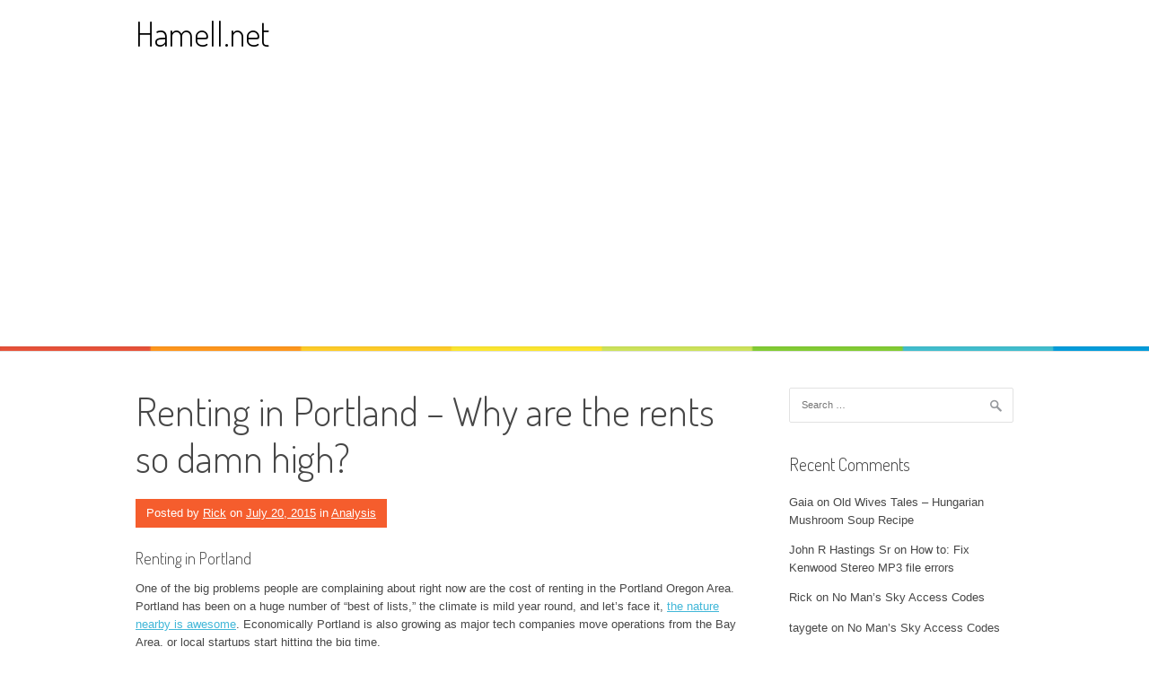

--- FILE ---
content_type: text/html; charset=UTF-8
request_url: http://hamell.net/renting-in-portland-why-are-the-rents-so-damn-high/
body_size: 14018
content:
<!DOCTYPE html>
<html lang="en-US">
<head>
<meta charset="UTF-8">
<meta name="viewport" content="width=device-width, initial-scale=1">
<link rel="profile" href="http://gmpg.org/xfn/11">
<link rel="pingback" href="http://hamell.net/xmlrpc.php">
<title>Renting in Portland &#8211; Why are the rents so damn high? &#8211; Hamell.net</title>
<meta name='robots' content='max-image-preview:large' />
<link rel='dns-prefetch' href='//secure.gravatar.com' />
<link rel='dns-prefetch' href='//fonts.googleapis.com' />
<link rel='dns-prefetch' href='//jetpack.wordpress.com' />
<link rel='dns-prefetch' href='//s0.wp.com' />
<link rel='dns-prefetch' href='//public-api.wordpress.com' />
<link rel='dns-prefetch' href='//0.gravatar.com' />
<link rel='dns-prefetch' href='//1.gravatar.com' />
<link rel='dns-prefetch' href='//2.gravatar.com' />
<link rel='dns-prefetch' href='//www.googletagmanager.com' />
<link rel='dns-prefetch' href='//pagead2.googlesyndication.com' />
<link rel="alternate" type="application/rss+xml" title="Hamell.net &raquo; Feed" href="http://hamell.net/feed/" />
<link rel="alternate" type="application/rss+xml" title="Hamell.net &raquo; Comments Feed" href="http://hamell.net/comments/feed/" />
<link rel="alternate" type="application/rss+xml" title="Hamell.net &raquo; Renting in Portland &#8211; Why are the rents so damn high? Comments Feed" href="http://hamell.net/renting-in-portland-why-are-the-rents-so-damn-high/feed/" />
<link rel="alternate" title="oEmbed (JSON)" type="application/json+oembed" href="http://hamell.net/wp-json/oembed/1.0/embed?url=http%3A%2F%2Fhamell.net%2Frenting-in-portland-why-are-the-rents-so-damn-high%2F" />
<link rel="alternate" title="oEmbed (XML)" type="text/xml+oembed" href="http://hamell.net/wp-json/oembed/1.0/embed?url=http%3A%2F%2Fhamell.net%2Frenting-in-portland-why-are-the-rents-so-damn-high%2F&#038;format=xml" />
<style id='wp-img-auto-sizes-contain-inline-css' type='text/css'>
img:is([sizes=auto i],[sizes^="auto," i]){contain-intrinsic-size:3000px 1500px}
/*# sourceURL=wp-img-auto-sizes-contain-inline-css */
</style>
<link rel='stylesheet' id='jetpack_related-posts-css' href='http://hamell.net/wp-content/plugins/jetpack/modules/related-posts/related-posts.css?ver=20240116' type='text/css' media='all' />
<style id='wp-emoji-styles-inline-css' type='text/css'>

	img.wp-smiley, img.emoji {
		display: inline !important;
		border: none !important;
		box-shadow: none !important;
		height: 1em !important;
		width: 1em !important;
		margin: 0 0.07em !important;
		vertical-align: -0.1em !important;
		background: none !important;
		padding: 0 !important;
	}
/*# sourceURL=wp-emoji-styles-inline-css */
</style>
<style id='wp-block-library-inline-css' type='text/css'>
:root{--wp-block-synced-color:#7a00df;--wp-block-synced-color--rgb:122,0,223;--wp-bound-block-color:var(--wp-block-synced-color);--wp-editor-canvas-background:#ddd;--wp-admin-theme-color:#007cba;--wp-admin-theme-color--rgb:0,124,186;--wp-admin-theme-color-darker-10:#006ba1;--wp-admin-theme-color-darker-10--rgb:0,107,160.5;--wp-admin-theme-color-darker-20:#005a87;--wp-admin-theme-color-darker-20--rgb:0,90,135;--wp-admin-border-width-focus:2px}@media (min-resolution:192dpi){:root{--wp-admin-border-width-focus:1.5px}}.wp-element-button{cursor:pointer}:root .has-very-light-gray-background-color{background-color:#eee}:root .has-very-dark-gray-background-color{background-color:#313131}:root .has-very-light-gray-color{color:#eee}:root .has-very-dark-gray-color{color:#313131}:root .has-vivid-green-cyan-to-vivid-cyan-blue-gradient-background{background:linear-gradient(135deg,#00d084,#0693e3)}:root .has-purple-crush-gradient-background{background:linear-gradient(135deg,#34e2e4,#4721fb 50%,#ab1dfe)}:root .has-hazy-dawn-gradient-background{background:linear-gradient(135deg,#faaca8,#dad0ec)}:root .has-subdued-olive-gradient-background{background:linear-gradient(135deg,#fafae1,#67a671)}:root .has-atomic-cream-gradient-background{background:linear-gradient(135deg,#fdd79a,#004a59)}:root .has-nightshade-gradient-background{background:linear-gradient(135deg,#330968,#31cdcf)}:root .has-midnight-gradient-background{background:linear-gradient(135deg,#020381,#2874fc)}:root{--wp--preset--font-size--normal:16px;--wp--preset--font-size--huge:42px}.has-regular-font-size{font-size:1em}.has-larger-font-size{font-size:2.625em}.has-normal-font-size{font-size:var(--wp--preset--font-size--normal)}.has-huge-font-size{font-size:var(--wp--preset--font-size--huge)}.has-text-align-center{text-align:center}.has-text-align-left{text-align:left}.has-text-align-right{text-align:right}.has-fit-text{white-space:nowrap!important}#end-resizable-editor-section{display:none}.aligncenter{clear:both}.items-justified-left{justify-content:flex-start}.items-justified-center{justify-content:center}.items-justified-right{justify-content:flex-end}.items-justified-space-between{justify-content:space-between}.screen-reader-text{border:0;clip-path:inset(50%);height:1px;margin:-1px;overflow:hidden;padding:0;position:absolute;width:1px;word-wrap:normal!important}.screen-reader-text:focus{background-color:#ddd;clip-path:none;color:#444;display:block;font-size:1em;height:auto;left:5px;line-height:normal;padding:15px 23px 14px;text-decoration:none;top:5px;width:auto;z-index:100000}html :where(.has-border-color){border-style:solid}html :where([style*=border-top-color]){border-top-style:solid}html :where([style*=border-right-color]){border-right-style:solid}html :where([style*=border-bottom-color]){border-bottom-style:solid}html :where([style*=border-left-color]){border-left-style:solid}html :where([style*=border-width]){border-style:solid}html :where([style*=border-top-width]){border-top-style:solid}html :where([style*=border-right-width]){border-right-style:solid}html :where([style*=border-bottom-width]){border-bottom-style:solid}html :where([style*=border-left-width]){border-left-style:solid}html :where(img[class*=wp-image-]){height:auto;max-width:100%}:where(figure){margin:0 0 1em}html :where(.is-position-sticky){--wp-admin--admin-bar--position-offset:var(--wp-admin--admin-bar--height,0px)}@media screen and (max-width:600px){html :where(.is-position-sticky){--wp-admin--admin-bar--position-offset:0px}}

/*# sourceURL=wp-block-library-inline-css */
</style><style id='global-styles-inline-css' type='text/css'>
:root{--wp--preset--aspect-ratio--square: 1;--wp--preset--aspect-ratio--4-3: 4/3;--wp--preset--aspect-ratio--3-4: 3/4;--wp--preset--aspect-ratio--3-2: 3/2;--wp--preset--aspect-ratio--2-3: 2/3;--wp--preset--aspect-ratio--16-9: 16/9;--wp--preset--aspect-ratio--9-16: 9/16;--wp--preset--color--black: #000000;--wp--preset--color--cyan-bluish-gray: #abb8c3;--wp--preset--color--white: #ffffff;--wp--preset--color--pale-pink: #f78da7;--wp--preset--color--vivid-red: #cf2e2e;--wp--preset--color--luminous-vivid-orange: #ff6900;--wp--preset--color--luminous-vivid-amber: #fcb900;--wp--preset--color--light-green-cyan: #7bdcb5;--wp--preset--color--vivid-green-cyan: #00d084;--wp--preset--color--pale-cyan-blue: #8ed1fc;--wp--preset--color--vivid-cyan-blue: #0693e3;--wp--preset--color--vivid-purple: #9b51e0;--wp--preset--gradient--vivid-cyan-blue-to-vivid-purple: linear-gradient(135deg,rgb(6,147,227) 0%,rgb(155,81,224) 100%);--wp--preset--gradient--light-green-cyan-to-vivid-green-cyan: linear-gradient(135deg,rgb(122,220,180) 0%,rgb(0,208,130) 100%);--wp--preset--gradient--luminous-vivid-amber-to-luminous-vivid-orange: linear-gradient(135deg,rgb(252,185,0) 0%,rgb(255,105,0) 100%);--wp--preset--gradient--luminous-vivid-orange-to-vivid-red: linear-gradient(135deg,rgb(255,105,0) 0%,rgb(207,46,46) 100%);--wp--preset--gradient--very-light-gray-to-cyan-bluish-gray: linear-gradient(135deg,rgb(238,238,238) 0%,rgb(169,184,195) 100%);--wp--preset--gradient--cool-to-warm-spectrum: linear-gradient(135deg,rgb(74,234,220) 0%,rgb(151,120,209) 20%,rgb(207,42,186) 40%,rgb(238,44,130) 60%,rgb(251,105,98) 80%,rgb(254,248,76) 100%);--wp--preset--gradient--blush-light-purple: linear-gradient(135deg,rgb(255,206,236) 0%,rgb(152,150,240) 100%);--wp--preset--gradient--blush-bordeaux: linear-gradient(135deg,rgb(254,205,165) 0%,rgb(254,45,45) 50%,rgb(107,0,62) 100%);--wp--preset--gradient--luminous-dusk: linear-gradient(135deg,rgb(255,203,112) 0%,rgb(199,81,192) 50%,rgb(65,88,208) 100%);--wp--preset--gradient--pale-ocean: linear-gradient(135deg,rgb(255,245,203) 0%,rgb(182,227,212) 50%,rgb(51,167,181) 100%);--wp--preset--gradient--electric-grass: linear-gradient(135deg,rgb(202,248,128) 0%,rgb(113,206,126) 100%);--wp--preset--gradient--midnight: linear-gradient(135deg,rgb(2,3,129) 0%,rgb(40,116,252) 100%);--wp--preset--font-size--small: 13px;--wp--preset--font-size--medium: 20px;--wp--preset--font-size--large: 36px;--wp--preset--font-size--x-large: 42px;--wp--preset--spacing--20: 0.44rem;--wp--preset--spacing--30: 0.67rem;--wp--preset--spacing--40: 1rem;--wp--preset--spacing--50: 1.5rem;--wp--preset--spacing--60: 2.25rem;--wp--preset--spacing--70: 3.38rem;--wp--preset--spacing--80: 5.06rem;--wp--preset--shadow--natural: 6px 6px 9px rgba(0, 0, 0, 0.2);--wp--preset--shadow--deep: 12px 12px 50px rgba(0, 0, 0, 0.4);--wp--preset--shadow--sharp: 6px 6px 0px rgba(0, 0, 0, 0.2);--wp--preset--shadow--outlined: 6px 6px 0px -3px rgb(255, 255, 255), 6px 6px rgb(0, 0, 0);--wp--preset--shadow--crisp: 6px 6px 0px rgb(0, 0, 0);}:where(.is-layout-flex){gap: 0.5em;}:where(.is-layout-grid){gap: 0.5em;}body .is-layout-flex{display: flex;}.is-layout-flex{flex-wrap: wrap;align-items: center;}.is-layout-flex > :is(*, div){margin: 0;}body .is-layout-grid{display: grid;}.is-layout-grid > :is(*, div){margin: 0;}:where(.wp-block-columns.is-layout-flex){gap: 2em;}:where(.wp-block-columns.is-layout-grid){gap: 2em;}:where(.wp-block-post-template.is-layout-flex){gap: 1.25em;}:where(.wp-block-post-template.is-layout-grid){gap: 1.25em;}.has-black-color{color: var(--wp--preset--color--black) !important;}.has-cyan-bluish-gray-color{color: var(--wp--preset--color--cyan-bluish-gray) !important;}.has-white-color{color: var(--wp--preset--color--white) !important;}.has-pale-pink-color{color: var(--wp--preset--color--pale-pink) !important;}.has-vivid-red-color{color: var(--wp--preset--color--vivid-red) !important;}.has-luminous-vivid-orange-color{color: var(--wp--preset--color--luminous-vivid-orange) !important;}.has-luminous-vivid-amber-color{color: var(--wp--preset--color--luminous-vivid-amber) !important;}.has-light-green-cyan-color{color: var(--wp--preset--color--light-green-cyan) !important;}.has-vivid-green-cyan-color{color: var(--wp--preset--color--vivid-green-cyan) !important;}.has-pale-cyan-blue-color{color: var(--wp--preset--color--pale-cyan-blue) !important;}.has-vivid-cyan-blue-color{color: var(--wp--preset--color--vivid-cyan-blue) !important;}.has-vivid-purple-color{color: var(--wp--preset--color--vivid-purple) !important;}.has-black-background-color{background-color: var(--wp--preset--color--black) !important;}.has-cyan-bluish-gray-background-color{background-color: var(--wp--preset--color--cyan-bluish-gray) !important;}.has-white-background-color{background-color: var(--wp--preset--color--white) !important;}.has-pale-pink-background-color{background-color: var(--wp--preset--color--pale-pink) !important;}.has-vivid-red-background-color{background-color: var(--wp--preset--color--vivid-red) !important;}.has-luminous-vivid-orange-background-color{background-color: var(--wp--preset--color--luminous-vivid-orange) !important;}.has-luminous-vivid-amber-background-color{background-color: var(--wp--preset--color--luminous-vivid-amber) !important;}.has-light-green-cyan-background-color{background-color: var(--wp--preset--color--light-green-cyan) !important;}.has-vivid-green-cyan-background-color{background-color: var(--wp--preset--color--vivid-green-cyan) !important;}.has-pale-cyan-blue-background-color{background-color: var(--wp--preset--color--pale-cyan-blue) !important;}.has-vivid-cyan-blue-background-color{background-color: var(--wp--preset--color--vivid-cyan-blue) !important;}.has-vivid-purple-background-color{background-color: var(--wp--preset--color--vivid-purple) !important;}.has-black-border-color{border-color: var(--wp--preset--color--black) !important;}.has-cyan-bluish-gray-border-color{border-color: var(--wp--preset--color--cyan-bluish-gray) !important;}.has-white-border-color{border-color: var(--wp--preset--color--white) !important;}.has-pale-pink-border-color{border-color: var(--wp--preset--color--pale-pink) !important;}.has-vivid-red-border-color{border-color: var(--wp--preset--color--vivid-red) !important;}.has-luminous-vivid-orange-border-color{border-color: var(--wp--preset--color--luminous-vivid-orange) !important;}.has-luminous-vivid-amber-border-color{border-color: var(--wp--preset--color--luminous-vivid-amber) !important;}.has-light-green-cyan-border-color{border-color: var(--wp--preset--color--light-green-cyan) !important;}.has-vivid-green-cyan-border-color{border-color: var(--wp--preset--color--vivid-green-cyan) !important;}.has-pale-cyan-blue-border-color{border-color: var(--wp--preset--color--pale-cyan-blue) !important;}.has-vivid-cyan-blue-border-color{border-color: var(--wp--preset--color--vivid-cyan-blue) !important;}.has-vivid-purple-border-color{border-color: var(--wp--preset--color--vivid-purple) !important;}.has-vivid-cyan-blue-to-vivid-purple-gradient-background{background: var(--wp--preset--gradient--vivid-cyan-blue-to-vivid-purple) !important;}.has-light-green-cyan-to-vivid-green-cyan-gradient-background{background: var(--wp--preset--gradient--light-green-cyan-to-vivid-green-cyan) !important;}.has-luminous-vivid-amber-to-luminous-vivid-orange-gradient-background{background: var(--wp--preset--gradient--luminous-vivid-amber-to-luminous-vivid-orange) !important;}.has-luminous-vivid-orange-to-vivid-red-gradient-background{background: var(--wp--preset--gradient--luminous-vivid-orange-to-vivid-red) !important;}.has-very-light-gray-to-cyan-bluish-gray-gradient-background{background: var(--wp--preset--gradient--very-light-gray-to-cyan-bluish-gray) !important;}.has-cool-to-warm-spectrum-gradient-background{background: var(--wp--preset--gradient--cool-to-warm-spectrum) !important;}.has-blush-light-purple-gradient-background{background: var(--wp--preset--gradient--blush-light-purple) !important;}.has-blush-bordeaux-gradient-background{background: var(--wp--preset--gradient--blush-bordeaux) !important;}.has-luminous-dusk-gradient-background{background: var(--wp--preset--gradient--luminous-dusk) !important;}.has-pale-ocean-gradient-background{background: var(--wp--preset--gradient--pale-ocean) !important;}.has-electric-grass-gradient-background{background: var(--wp--preset--gradient--electric-grass) !important;}.has-midnight-gradient-background{background: var(--wp--preset--gradient--midnight) !important;}.has-small-font-size{font-size: var(--wp--preset--font-size--small) !important;}.has-medium-font-size{font-size: var(--wp--preset--font-size--medium) !important;}.has-large-font-size{font-size: var(--wp--preset--font-size--large) !important;}.has-x-large-font-size{font-size: var(--wp--preset--font-size--x-large) !important;}
/*# sourceURL=global-styles-inline-css */
</style>

<style id='classic-theme-styles-inline-css' type='text/css'>
/*! This file is auto-generated */
.wp-block-button__link{color:#fff;background-color:#32373c;border-radius:9999px;box-shadow:none;text-decoration:none;padding:calc(.667em + 2px) calc(1.333em + 2px);font-size:1.125em}.wp-block-file__button{background:#32373c;color:#fff;text-decoration:none}
/*# sourceURL=/wp-includes/css/classic-themes.min.css */
</style>
<link rel='stylesheet' id='patus-dosis-css' href='//fonts.googleapis.com/css?family=Dosis%3A300' type='text/css' media='all' />
<link rel='stylesheet' id='patus-style-css' href='http://hamell.net/wp-content/themes/patus/style.css?ver=6.9' type='text/css' media='all' />
<style id='patus-style-inline-css' type='text/css'>

                a {color: #41b7d8;
                    }
                input[type="reset"],
                input[type="submit"],
                input[type="submit"] {
                    background: #41b7d8;
                }
                #site-navigation.main-navigation .menu-toggle span,
                #site-navigation .menu ul li a:hover,
                #site-navigation .menu ul li a:focus,
                #site-navigation .menu ul ul li a:hover,
                #site-navigation .menu ul ul li a:focus,
                #site-navigation .nav-menu ul li a:hover,
                #site-navigation .nav-menu ul li a:focus,
                #site-navigation .nav-menu ul ul li a:hover,
                #site-navigation .nav-menu ul ul li a:focus,
                #site-navigation .menu li a:hover,
                #site-navigation .nav-menu li a:hover,
                #site-navigation .menu li.current-menu-item a,
                #site-navigation .menu li.current_page_item a,
                #site-navigation .nav-menu li.current-menu-item a,
                #site-navigation .nav-menu li.current_page_item a,
                .more-link,.more-link:hover,
                .loop-pagination a:hover,
                .loop-pagination span:hover,
                .loop-pagination a.current,
                .loop-pagination span.current,
                .entry-footer .post-categories li a:hover,
                .entry-footer .post-tags li a:hover,
                .post-navigation a:hover,
                .post-categories li a:hover,
                .post-tags li a:hover,
                #comments .comment .comment-wrapper .comment-meta .comment-time:hover,
                #comments .comment .comment-wrapper .comment-meta .comment-reply-link:hover,
                #comments .comment .comment-wrapper .comment-meta .comment-edit-link:hover,
                .widget a:hover,
                .widget #calendar_wrap a {
                    color: #f55d2d;
                }
                input[type="reset"]:hover,
                input[type="submit"]:hover,
                input[type="submit"]:hover,
                .entry-meta {
                	background: #f55d2d;
                }
/*# sourceURL=patus-style-inline-css */
</style>
<style id='akismet-widget-style-inline-css' type='text/css'>

			.a-stats {
				--akismet-color-mid-green: #357b49;
				--akismet-color-white: #fff;
				--akismet-color-light-grey: #f6f7f7;

				max-width: 350px;
				width: auto;
			}

			.a-stats * {
				all: unset;
				box-sizing: border-box;
			}

			.a-stats strong {
				font-weight: 600;
			}

			.a-stats a.a-stats__link,
			.a-stats a.a-stats__link:visited,
			.a-stats a.a-stats__link:active {
				background: var(--akismet-color-mid-green);
				border: none;
				box-shadow: none;
				border-radius: 8px;
				color: var(--akismet-color-white);
				cursor: pointer;
				display: block;
				font-family: -apple-system, BlinkMacSystemFont, 'Segoe UI', 'Roboto', 'Oxygen-Sans', 'Ubuntu', 'Cantarell', 'Helvetica Neue', sans-serif;
				font-weight: 500;
				padding: 12px;
				text-align: center;
				text-decoration: none;
				transition: all 0.2s ease;
			}

			/* Extra specificity to deal with TwentyTwentyOne focus style */
			.widget .a-stats a.a-stats__link:focus {
				background: var(--akismet-color-mid-green);
				color: var(--akismet-color-white);
				text-decoration: none;
			}

			.a-stats a.a-stats__link:hover {
				filter: brightness(110%);
				box-shadow: 0 4px 12px rgba(0, 0, 0, 0.06), 0 0 2px rgba(0, 0, 0, 0.16);
			}

			.a-stats .count {
				color: var(--akismet-color-white);
				display: block;
				font-size: 1.5em;
				line-height: 1.4;
				padding: 0 13px;
				white-space: nowrap;
			}
		
/*# sourceURL=akismet-widget-style-inline-css */
</style>
<script type="text/javascript" id="jetpack_related-posts-js-extra">
/* <![CDATA[ */
var related_posts_js_options = {"post_heading":"h4"};
//# sourceURL=jetpack_related-posts-js-extra
/* ]]> */
</script>
<script type="text/javascript" src="http://hamell.net/wp-content/plugins/jetpack/_inc/build/related-posts/related-posts.min.js?ver=20240116" id="jetpack_related-posts-js"></script>
<link rel="https://api.w.org/" href="http://hamell.net/wp-json/" /><link rel="alternate" title="JSON" type="application/json" href="http://hamell.net/wp-json/wp/v2/posts/5007" /><link rel="EditURI" type="application/rsd+xml" title="RSD" href="http://hamell.net/xmlrpc.php?rsd" />
<meta name="generator" content="WordPress 6.9" />
<link rel="canonical" href="http://hamell.net/renting-in-portland-why-are-the-rents-so-damn-high/" />
<link rel='shortlink' href='http://hamell.net/?p=5007' />
<meta name="generator" content="Site Kit by Google 1.153.0" />
<!-- Google AdSense meta tags added by Site Kit -->
<meta name="google-adsense-platform-account" content="ca-host-pub-2644536267352236">
<meta name="google-adsense-platform-domain" content="sitekit.withgoogle.com">
<!-- End Google AdSense meta tags added by Site Kit -->
<style type="text/css">.recentcomments a{display:inline !important;padding:0 !important;margin:0 !important;}</style><style type="text/css">.broken_link, a.broken_link {
	text-decoration: line-through;
}</style>
<!-- Google AdSense snippet added by Site Kit -->
<script type="text/javascript" async="async" src="https://pagead2.googlesyndication.com/pagead/js/adsbygoogle.js?client=ca-pub-4675881841978736&amp;host=ca-host-pub-2644536267352236" crossorigin="anonymous"></script>

<!-- End Google AdSense snippet added by Site Kit -->
<!-- ## NXS/OG ## --><!-- ## NXSOGTAGS ## --><!-- ## NXS/OG ## -->
</head>

<body class="wp-singular post-template-default single single-post postid-5007 single-format-standard wp-embed-responsive wp-theme-patus has-sidebar">
<div id="page" class="hfeed site">
	<a class="skip-link screen-reader-text" href="#content">Skip to content</a>

	<header id="masthead" class="site-header" role="banner">
		<div class="container">
			<div class="site-branding">
				                				<p class="site-title"><a href="http://hamell.net/" rel="home">Hamell.net</a></p>
                                <h2 class="site-description"></h2>
			</div>
		</div>

		<nav id="site-navigation" class="main-navigation" role="navigation">
			<div class="container">
				<button class="menu-toggle"><span class="genericon genericon-menu"></span></button>
								<ul class="nav-social">
																								</ul>
			</div>
		</nav><!-- #site-navigation -->
	</header><!-- #masthead -->

	<div id="content" class="site-content">

	<div id="primary" class="content-area">
		<main id="main" class="site-main" role="main">

		
			
<article id="post-5007" class="post-5007 post type-post status-publish format-standard hentry category-analysis tag-oregon tag-portland tag-rent">
	<header class="entry-header">
		<h1 class="entry-title">Renting in Portland &#8211; Why are the rents so damn high?</h1>
		<div class="entry-meta">
			<span class="byline"> Posted by <span class="author vcard"><a class="url fn n" href="http://hamell.net/author/hamellr/">Rick</a></span></span><span class="posted-on"> on <a href="http://hamell.net/renting-in-portland-why-are-the-rents-so-damn-high/" rel="bookmark"><time class="entry-date published updated" datetime="2015-07-20T08:28:42-07:00">July 20, 2015</time></a></span><span class="cat-links"> in <a href="http://hamell.net/category/analysis/" rel="category tag">Analysis</a></span>		</div><!-- .entry-meta -->
	</header><!-- .entry-header -->

	<div class="entry-content">
		<h3>Renting in Portland</h3>
<p>One of the big problems people are complaining about right now are the cost of renting in the Portland Oregon Area. Portland has been on a huge number of &#8220;best of lists,&#8221; the climate is mild year round, and let&#8217;s face it, <a href="http://pnwphotoblog.com/waterfalls/" target="_blank" rel="noopener">the nature nearby is awesome</a>. Economically Portland is also growing as major tech companies move operations from the Bay Area, or local startups start hitting the big time. </p>
<p>All of this is leading to historically low vacancy rates in Portland&#8217;s rental market! The last time we saw vacancy rates this low, was soon after the second wagon train on the Oregon trail reached it&#8217;s destination. </p>
<h3>Why are the rents so damn high?</h3>
<figure id="attachment_5009" aria-describedby="caption-attachment-5009" style="width: 300px" class="wp-caption aligncenter"><a href="http://hamell.net/renting-in-portland-why-are-the-rents-so-damn-high/rent-is-too-damn-high/" rel="attachment wp-att-5009"><img fetchpriority="high" decoding="async" src="http://hamell.net/wp-content/uploads/sites/10/2015/07/Rent-is-too-damn-high-300x300.jpg" alt="Rent is too damn high" width="300" height="300" class="size-medium wp-image-5009" srcset="http://hamell.net/wp-content/uploads/sites/10/2015/07/Rent-is-too-damn-high-300x300.jpg 300w, http://hamell.net/wp-content/uploads/sites/10/2015/07/Rent-is-too-damn-high-150x150.jpg 150w, http://hamell.net/wp-content/uploads/sites/10/2015/07/Rent-is-too-damn-high-1024x1024.jpg 1024w, http://hamell.net/wp-content/uploads/sites/10/2015/07/Rent-is-too-damn-high.jpg 1200w" sizes="(max-width: 300px) 100vw, 300px" /></a><figcaption id="caption-attachment-5009" class="wp-caption-text">Jimmy McMillan of the The Rent is Too Damn High Party</figcaption></figure>
<p>So lets examine this in detail by &#8220;purchasing&#8221; a new property and working out the numbers. Currently, 4149 NE 82ND AVE is on the market for $1,095,000. It has 13 units, 12 of which are 2 bed, 1 bath. The last unit is 1 bed, 1 bath and is probably the property manager&#8217;s unit. For sake of argument, lets assume we are renting this one out too.</p>
<p>Since this is commercial real estate you have to have 20% down to purchase. That is $219k, leaving us to finance $860089. Commercial real estate comes in at about a point higher then residential so let us assume at today&#8217;s rates an optimistically low 5.25% interest for a 30 year loan. The reality is that it may be higher and for a shorter loan time.</p>
<p>That comes out to monthly payments of $5873.49. But we don&#8217;t have insurance or taxes in that. I&#8217;m going to ball park about $12000/year in insurance because it is a nice round number, but it is probably on the low side. The listing says that taxes are $14624.29 a year.</p>
<p>So with these two costs the owner&#8217;s monthly debt is now $8292.18 a month. Divided by 13 units, rent is $637.86. Sounds great doesn&#8217;t it? </p>
<p>Wait. I forgot management fees that typically run about 8% a month per a unit, assuming we don&#8217;t have onsite management who lives in that small unit for free. So we are now at $688.88/month. </p>
<p>But that totally ignores other factors. A rule of thumb is to have 4 months operating costs on hand. That is $33168.72 total, and lets generously say we&#8217;ll save that over a year. That is an additional $212.62/month bringing our rent to $901.51 a month. </p>
<p>Now, we still have another factor, the original $219k down. Since this is an investment property we need to recoup this cost. Typically we want these to be paid in 5-8 years, but lets assume ten years. That comes out to $140.38 per an apartment per a month. So our monthly is now $1041.89 per an apartment.</p>
<p>Another cost we haven&#8217;t thought about is maintenance. It costs about $500 to rehab an apartment for the next tenant. New paint, patch holes in wall, cleaning, etc. We also have about $200 in legal and advertising fees to rent an apartment out. That is comes to another $58.33 a month bringing us to $1100.22 a month assuming we are doing 12 month leases. </p>
<p>I happen to know that this property has been on the market for some time though, so I can safely surmise that in this market it must have a large number of problems that will add at least another 20% to the purchase cost. Otherwise it would have been purchased months ago.These are typically roof and foundation issues. A roof on a building that size is going to cost about $30k. Foundation issues can be $20k to $100k depending on the issues. We probably also need major renovations in each unit which typically come in at about $8k per a unit. Those include new carpet, appliances, and basic kitchen/bathroom remodeling. I would not be surprised to find it also needs major electrical and plumbing. Lets just say renovations to this property is going to cost $200k total which needs to come out of pocket up front or be financed. </p>
<p>That brings our original price back up to the $1million dollar range and is going to add another $93 month per a unit over 30 years. So our total is now $1193/month, per a unit just to break even on all the costs. Don&#8217;t forget that we are putting $33168.72 per year into our emergency fund. Lets assume we only spend about half of it for emergency, basic maintenance and to cover months without tenants. We could probably drop rents $106.31 per a unit after the second year to account for this. Either way, under this scenario we are not making money until year 11 of ownership. </p>
<p>Now, that all being said there are landlords who are skimping on maintenance and gouging on fees and rent. We could also probably talk the price down $100k or so but that is only going to change the monthly cost per a unit by $50 or so. Interestingly, Zillow.com estimates the rent on this property to be $1191 per a month so I&#8217;m pretty much in the ballpark.</p>

<div id='jp-relatedposts' class='jp-relatedposts' >
	<h3 class="jp-relatedposts-headline"><em>Related</em></h3>
</div>		<div class="entry-tax">
		<span class="genericon genericon-category"></span><ul class="post-categories">
	<li><a href="http://hamell.net/category/analysis/" rel="category tag">Analysis</a></li></ul><span class="genericon genericon-tag"></span> <ul class="post-tags"><li><a href="http://hamell.net/tag/oregon/" rel="tag">Oregon</a></li>
<li><a href="http://hamell.net/tag/portland/" rel="tag">Portland</a></li>
<li><a href="http://hamell.net/tag/rent/" rel="tag">rent</a></li></ul>		</div>
		
	</div><!-- .entry-content -->

	<footer class="entry-footer">

	</footer><!-- .entry-footer -->
</article><!-- #post-## -->

				<nav class="navigation post-navigation" role="navigation">
		<h1 class="screen-reader-text">Post navigation</h1>
		<div class="nav-links">
			<div class="nav-previous"><a href="http://hamell.net/after-buying-a-home/" rel="prev"><span class="meta-nav">&larr;</span>&nbsp;After buying a home; Things you should do</a></div><div class="nav-next"><a href="http://hamell.net/rpg-tables-random-gangs-and-guilds/" rel="next">RPG Tables: Random Gangs and Guilds generators&nbsp;<span class="meta-nav">&rarr;</span></a></div>		</div><!-- .nav-links -->
	</nav><!-- .navigation -->
	
			
<div id="comments" class="comments-area">

	
	
	
		<div id="respond" class="comment-respond">
		<h3 id="reply-title" class="comment-reply-title">Leave a Reply <small><a rel="nofollow" id="cancel-comment-reply-link" href="/renting-in-portland-why-are-the-rents-so-damn-high/#respond" style="display:none;">Cancel reply</a></small></h3><form action="http://hamell.net/wp-comments-post.php" method="post" id="commentform" class="comment-form"><p class="comment-notes"><span id="email-notes">Your email address will not be published.</span> <span class="required-field-message">Required fields are marked <span class="required">*</span></span></p><p class="comment-form-comment"><label for="comment">Comment <span class="required">*</span></label> <textarea id="comment" name="comment" cols="45" rows="8" maxlength="65525" required></textarea></p><p class="comment-form-author"><label for="author">Name <span class="required">*</span></label> <input id="author" name="author" type="text" value="" size="30" maxlength="245" autocomplete="name" required /></p>
<p class="comment-form-email"><label for="email">Email <span class="required">*</span></label> <input id="email" name="email" type="email" value="" size="30" maxlength="100" aria-describedby="email-notes" autocomplete="email" required /></p>
<p class="comment-form-url"><label for="url">Website</label> <input id="url" name="url" type="url" value="" size="30" maxlength="200" autocomplete="url" /></p>
<p class="comment-form-cookies-consent"><input id="wp-comment-cookies-consent" name="wp-comment-cookies-consent" type="checkbox" value="yes" /> <label for="wp-comment-cookies-consent">Save my name, email, and website in this browser for the next time I comment.</label></p>
<p class="comment-subscription-form"><input type="checkbox" name="subscribe_comments" id="subscribe_comments" value="subscribe" style="width: auto; -moz-appearance: checkbox; -webkit-appearance: checkbox;" /> <label class="subscribe-label" id="subscribe-label" for="subscribe_comments">Notify me of follow-up comments by email.</label></p><p class="comment-subscription-form"><input type="checkbox" name="subscribe_blog" id="subscribe_blog" value="subscribe" style="width: auto; -moz-appearance: checkbox; -webkit-appearance: checkbox;" /> <label class="subscribe-label" id="subscribe-blog-label" for="subscribe_blog">Notify me of new posts by email.</label></p><p class="form-submit"><input name="submit" type="submit" id="submit" class="submit" value="Post Comment" /> <input type='hidden' name='comment_post_ID' value='5007' id='comment_post_ID' />
<input type='hidden' name='comment_parent' id='comment_parent' value='0' />
</p><p style="display: none;"><input type="hidden" id="akismet_comment_nonce" name="akismet_comment_nonce" value="ee38c2ece7" /></p><p style="display: none !important;" class="akismet-fields-container" data-prefix="ak_"><label>&#916;<textarea name="ak_hp_textarea" cols="45" rows="8" maxlength="100"></textarea></label><input type="hidden" id="ak_js_1" name="ak_js" value="121"/><script>document.getElementById( "ak_js_1" ).setAttribute( "value", ( new Date() ).getTime() );</script></p></form>	</div><!-- #respond -->
	
</div><!-- #comments -->

		
		</main><!-- #main -->
	</div><!-- #primary -->


<div id="secondary" class="widget-area" role="complementary">
	<aside id="search-2" class="widget widget_search"><form role="search" method="get" class="search-form" action="http://hamell.net/">
				<label>
					<span class="screen-reader-text">Search for:</span>
					<input type="search" class="search-field" placeholder="Search &hellip;" value="" name="s" />
				</label>
				<input type="submit" class="search-submit" value="Search" />
			</form></aside><aside id="recent-comments-2" class="widget widget_recent_comments"><h3 class="widget-title">Recent Comments</h3><ul id="recentcomments"><li class="recentcomments"><span class="comment-author-link">Gaia</span> on <a href="http://hamell.net/old-wives-tales-hungarian-mushroom-soup-recipe/#comment-1430">Old Wives Tales &#8211; Hungarian Mushroom Soup Recipe</a></li><li class="recentcomments"><span class="comment-author-link">John R Hastings Sr</span> on <a href="http://hamell.net/how-to-fix-kenwood-stereo-mp3-file-errors/#comment-1013">How to: Fix Kenwood Stereo MP3 file errors</a></li><li class="recentcomments"><span class="comment-author-link">Rick</span> on <a href="http://hamell.net/no-mans-sky-access-codes/#comment-1009">No Man&#8217;s Sky Access Codes</a></li><li class="recentcomments"><span class="comment-author-link">taygete</span> on <a href="http://hamell.net/no-mans-sky-access-codes/#comment-1008">No Man&#8217;s Sky Access Codes</a></li><li class="recentcomments"><span class="comment-author-link">Brandi</span> on <a href="http://hamell.net/american-income-life-employment-scam/#comment-1005">American Income Life Employment scam</a></li></ul></aside><aside id="categories-2" class="widget widget_categories"><h3 class="widget-title">Categories</h3>
			<ul>
					<li class="cat-item cat-item-4"><a href="http://hamell.net/category/advertising-2/">Advertising</a>
</li>
	<li class="cat-item cat-item-5"><a href="http://hamell.net/category/analysis/">Analysis</a>
</li>
	<li class="cat-item cat-item-6"><a href="http://hamell.net/category/animals/">Animals</a>
</li>
	<li class="cat-item cat-item-7"><a href="http://hamell.net/category/apple-2/">Apple</a>
</li>
	<li class="cat-item cat-item-9"><a href="http://hamell.net/category/cars/">Cars</a>
</li>
	<li class="cat-item cat-item-10"><a href="http://hamell.net/category/comedy/">Comedy</a>
</li>
	<li class="cat-item cat-item-11"><a href="http://hamell.net/category/command-line/">Command Line</a>
</li>
	<li class="cat-item cat-item-12"><a href="http://hamell.net/category/drm/">DRM</a>
</li>
	<li class="cat-item cat-item-13"><a href="http://hamell.net/category/endangered/">Endangered</a>
</li>
	<li class="cat-item cat-item-14"><a href="http://hamell.net/category/fiction/">Fiction</a>
</li>
	<li class="cat-item cat-item-15"><a href="http://hamell.net/category/food/">food</a>
</li>
	<li class="cat-item cat-item-17"><a href="http://hamell.net/category/freebsd/">FreeBSD</a>
</li>
	<li class="cat-item cat-item-18"><a href="http://hamell.net/category/funny/">Funny</a>
</li>
	<li class="cat-item cat-item-19"><a href="http://hamell.net/category/games/">Games</a>
</li>
	<li class="cat-item cat-item-21"><a href="http://hamell.net/category/google-2/">google</a>
</li>
	<li class="cat-item cat-item-22"><a href="http://hamell.net/category/gpl/">GPL</a>
</li>
	<li class="cat-item cat-item-23"><a href="http://hamell.net/category/hacking/">Hacking</a>
</li>
	<li class="cat-item cat-item-24"><a href="http://hamell.net/category/hardware/">Hardware</a>
</li>
	<li class="cat-item cat-item-25"><a href="http://hamell.net/category/history/">History</a>
</li>
	<li class="cat-item cat-item-26"><a href="http://hamell.net/category/house-stuff/">House Stuff</a>
</li>
	<li class="cat-item cat-item-27"><a href="http://hamell.net/category/ideas/">Ideas</a>
</li>
	<li class="cat-item cat-item-28"><a href="http://hamell.net/category/internet/">Internet</a>
</li>
	<li class="cat-item cat-item-29"><a href="http://hamell.net/category/leopard/">Leopard</a>
</li>
	<li class="cat-item cat-item-30"><a href="http://hamell.net/category/linux/">Linux</a>
</li>
	<li class="cat-item cat-item-31"><a href="http://hamell.net/category/lists/">Lists</a>
</li>
	<li class="cat-item cat-item-32"><a href="http://hamell.net/category/macro-2/">Macro</a>
</li>
	<li class="cat-item cat-item-33"><a href="http://hamell.net/category/microsoft/">Microsoft</a>
</li>
	<li class="cat-item cat-item-34"><a href="http://hamell.net/category/misc/">Misc</a>
</li>
	<li class="cat-item cat-item-35"><a href="http://hamell.net/category/native-americans/">Native Americans</a>
</li>
	<li class="cat-item cat-item-36"><a href="http://hamell.net/category/nature/">Nature</a>
</li>
	<li class="cat-item cat-item-37"><a href="http://hamell.net/category/news/">News</a>
</li>
	<li class="cat-item cat-item-38"><a href="http://hamell.net/category/observances/">Observances</a>
</li>
	<li class="cat-item cat-item-39"><a href="http://hamell.net/category/open-source/">Open Source</a>
</li>
	<li class="cat-item cat-item-40"><a href="http://hamell.net/category/osx/">OSX</a>
</li>
	<li class="cat-item cat-item-41"><a href="http://hamell.net/category/pictures/">Pictures</a>
</li>
	<li class="cat-item cat-item-42"><a href="http://hamell.net/category/politics/">Politics</a>
</li>
	<li class="cat-item cat-item-43"><a href="http://hamell.net/category/portfolio/">Portfolio</a>
</li>
	<li class="cat-item cat-item-44"><a href="http://hamell.net/category/quote/">Quote</a>
</li>
	<li class="cat-item cat-item-45"><a href="http://hamell.net/category/random-2/">Random</a>
</li>
	<li class="cat-item cat-item-46"><a href="http://hamell.net/category/rant/">rant</a>
</li>
	<li class="cat-item cat-item-47"><a href="http://hamell.net/category/recipe/">Recipe</a>
</li>
	<li class="cat-item cat-item-48"><a href="http://hamell.net/category/review/">Review</a>
</li>
	<li class="cat-item cat-item-49"><a href="http://hamell.net/category/rpg/">RPG</a>
</li>
	<li class="cat-item cat-item-50"><a href="http://hamell.net/category/scams/">Scams</a>
</li>
	<li class="cat-item cat-item-51"><a href="http://hamell.net/category/science/">Science</a>
</li>
	<li class="cat-item cat-item-52"><a href="http://hamell.net/category/security/">Security</a>
</li>
	<li class="cat-item cat-item-53"><a href="http://hamell.net/category/settings/">Settings</a>
</li>
	<li class="cat-item cat-item-54"><a href="http://hamell.net/category/shopping-2/">Shopping</a>
</li>
	<li class="cat-item cat-item-55"><a href="http://hamell.net/category/software-2/">Software</a>
</li>
	<li class="cat-item cat-item-56"><a href="http://hamell.net/category/story-2/">Story</a>
</li>
	<li class="cat-item cat-item-57"><a href="http://hamell.net/category/technology-how-tos/">Technology How To&#039;s</a>
</li>
	<li class="cat-item cat-item-58"><a href="http://hamell.net/category/travel-2/">Travel</a>
</li>
	<li class="cat-item cat-item-59"><a href="http://hamell.net/category/troubleshooting-2/">troubleshooting</a>
</li>
	<li class="cat-item cat-item-1"><a href="http://hamell.net/category/uncategorized/">Uncategorized</a>
</li>
	<li class="cat-item cat-item-61"><a href="http://hamell.net/category/unix/">Unix</a>
</li>
	<li class="cat-item cat-item-63"><a href="http://hamell.net/category/virus/">virus</a>
</li>
	<li class="cat-item cat-item-64"><a href="http://hamell.net/category/wallpaper/">Wallpaper</a>
</li>
	<li class="cat-item cat-item-65"><a href="http://hamell.net/category/windows/">Windows</a>
</li>
	<li class="cat-item cat-item-66"><a href="http://hamell.net/category/wordpress/">Wordpress</a>
</li>
			</ul>

			</aside></div><!-- #secondary -->

	</div><!-- #content -->

	<footer id="colophon" class="site-footer clearfix" role="contentinfo">
		<div class="container">
			<div class="site-info">
				&copy; 2026 Hamell.net				 - Theme: Patus by <a href="http://www.famethemes.com/" rel="designer">FameThemes</a>.			</div><!-- .site-info -->
			<div class="footer-social">
							</div>
		</div>
	</footer><!-- #colophon -->
</div><!-- #page -->
<script type="speculationrules">
{"prefetch":[{"source":"document","where":{"and":[{"href_matches":"/*"},{"not":{"href_matches":["/wp-*.php","/wp-admin/*","/wp-content/uploads/sites/10/*","/wp-content/*","/wp-content/plugins/*","/wp-content/themes/patus/*","/*\\?(.+)"]}},{"not":{"selector_matches":"a[rel~=\"nofollow\"]"}},{"not":{"selector_matches":".no-prefetch, .no-prefetch a"}}]},"eagerness":"conservative"}]}
</script>
<script type="text/javascript" src="http://hamell.net/wp-content/themes/patus/assets/js/navigation.js?ver=20120206" id="patus-navigation-js"></script>
<script type="text/javascript" src="http://hamell.net/wp-content/themes/patus/assets/js/skip-link-focus-fix.js?ver=20130115" id="patus-skip-link-focus-fix-js"></script>
<script type="text/javascript" src="http://hamell.net/wp-includes/js/comment-reply.min.js?ver=6.9" id="comment-reply-js" async="async" data-wp-strategy="async" fetchpriority="low"></script>
<script defer type="text/javascript" src="http://hamell.net/wp-content/plugins/akismet/_inc/akismet-frontend.js?ver=1748486630" id="akismet-frontend-js"></script>
<script id="wp-emoji-settings" type="application/json">
{"baseUrl":"https://s.w.org/images/core/emoji/17.0.2/72x72/","ext":".png","svgUrl":"https://s.w.org/images/core/emoji/17.0.2/svg/","svgExt":".svg","source":{"concatemoji":"http://hamell.net/wp-includes/js/wp-emoji-release.min.js?ver=6.9"}}
</script>
<script type="module">
/* <![CDATA[ */
/*! This file is auto-generated */
const a=JSON.parse(document.getElementById("wp-emoji-settings").textContent),o=(window._wpemojiSettings=a,"wpEmojiSettingsSupports"),s=["flag","emoji"];function i(e){try{var t={supportTests:e,timestamp:(new Date).valueOf()};sessionStorage.setItem(o,JSON.stringify(t))}catch(e){}}function c(e,t,n){e.clearRect(0,0,e.canvas.width,e.canvas.height),e.fillText(t,0,0);t=new Uint32Array(e.getImageData(0,0,e.canvas.width,e.canvas.height).data);e.clearRect(0,0,e.canvas.width,e.canvas.height),e.fillText(n,0,0);const a=new Uint32Array(e.getImageData(0,0,e.canvas.width,e.canvas.height).data);return t.every((e,t)=>e===a[t])}function p(e,t){e.clearRect(0,0,e.canvas.width,e.canvas.height),e.fillText(t,0,0);var n=e.getImageData(16,16,1,1);for(let e=0;e<n.data.length;e++)if(0!==n.data[e])return!1;return!0}function u(e,t,n,a){switch(t){case"flag":return n(e,"\ud83c\udff3\ufe0f\u200d\u26a7\ufe0f","\ud83c\udff3\ufe0f\u200b\u26a7\ufe0f")?!1:!n(e,"\ud83c\udde8\ud83c\uddf6","\ud83c\udde8\u200b\ud83c\uddf6")&&!n(e,"\ud83c\udff4\udb40\udc67\udb40\udc62\udb40\udc65\udb40\udc6e\udb40\udc67\udb40\udc7f","\ud83c\udff4\u200b\udb40\udc67\u200b\udb40\udc62\u200b\udb40\udc65\u200b\udb40\udc6e\u200b\udb40\udc67\u200b\udb40\udc7f");case"emoji":return!a(e,"\ud83e\u1fac8")}return!1}function f(e,t,n,a){let r;const o=(r="undefined"!=typeof WorkerGlobalScope&&self instanceof WorkerGlobalScope?new OffscreenCanvas(300,150):document.createElement("canvas")).getContext("2d",{willReadFrequently:!0}),s=(o.textBaseline="top",o.font="600 32px Arial",{});return e.forEach(e=>{s[e]=t(o,e,n,a)}),s}function r(e){var t=document.createElement("script");t.src=e,t.defer=!0,document.head.appendChild(t)}a.supports={everything:!0,everythingExceptFlag:!0},new Promise(t=>{let n=function(){try{var e=JSON.parse(sessionStorage.getItem(o));if("object"==typeof e&&"number"==typeof e.timestamp&&(new Date).valueOf()<e.timestamp+604800&&"object"==typeof e.supportTests)return e.supportTests}catch(e){}return null}();if(!n){if("undefined"!=typeof Worker&&"undefined"!=typeof OffscreenCanvas&&"undefined"!=typeof URL&&URL.createObjectURL&&"undefined"!=typeof Blob)try{var e="postMessage("+f.toString()+"("+[JSON.stringify(s),u.toString(),c.toString(),p.toString()].join(",")+"));",a=new Blob([e],{type:"text/javascript"});const r=new Worker(URL.createObjectURL(a),{name:"wpTestEmojiSupports"});return void(r.onmessage=e=>{i(n=e.data),r.terminate(),t(n)})}catch(e){}i(n=f(s,u,c,p))}t(n)}).then(e=>{for(const n in e)a.supports[n]=e[n],a.supports.everything=a.supports.everything&&a.supports[n],"flag"!==n&&(a.supports.everythingExceptFlag=a.supports.everythingExceptFlag&&a.supports[n]);var t;a.supports.everythingExceptFlag=a.supports.everythingExceptFlag&&!a.supports.flag,a.supports.everything||((t=a.source||{}).concatemoji?r(t.concatemoji):t.wpemoji&&t.twemoji&&(r(t.twemoji),r(t.wpemoji)))});
//# sourceURL=http://hamell.net/wp-includes/js/wp-emoji-loader.min.js
/* ]]> */
</script>
</body>
</html>


--- FILE ---
content_type: text/html; charset=utf-8
request_url: https://www.google.com/recaptcha/api2/aframe
body_size: 267
content:
<!DOCTYPE HTML><html><head><meta http-equiv="content-type" content="text/html; charset=UTF-8"></head><body><script nonce="TUoWoWOIz86p1T6wQa8l0w">/** Anti-fraud and anti-abuse applications only. See google.com/recaptcha */ try{var clients={'sodar':'https://pagead2.googlesyndication.com/pagead/sodar?'};window.addEventListener("message",function(a){try{if(a.source===window.parent){var b=JSON.parse(a.data);var c=clients[b['id']];if(c){var d=document.createElement('img');d.src=c+b['params']+'&rc='+(localStorage.getItem("rc::a")?sessionStorage.getItem("rc::b"):"");window.document.body.appendChild(d);sessionStorage.setItem("rc::e",parseInt(sessionStorage.getItem("rc::e")||0)+1);localStorage.setItem("rc::h",'1768842532932');}}}catch(b){}});window.parent.postMessage("_grecaptcha_ready", "*");}catch(b){}</script></body></html>